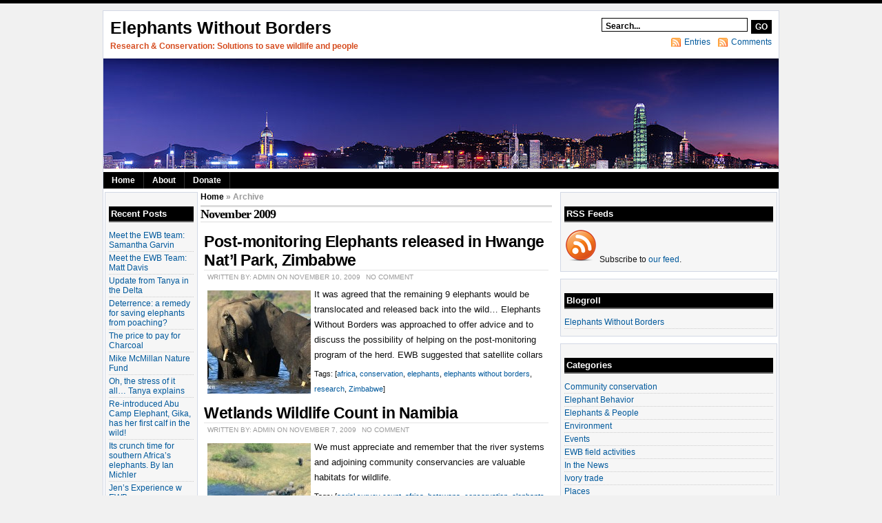

--- FILE ---
content_type: text/html; charset=UTF-8
request_url: https://elephantswithoutborders.org/blog/?m=200911
body_size: 7323
content:
<!DOCTYPE html PUBLIC "-//W3C//DTD XHTML 1.0 Transitional//EN" "http://www.w3.org/TR/xhtml1/DTD/xhtml1-transitional.dtd">
<html xmlns="http://www.w3.org/1999/xhtml" lang="en-US">

<head profile="http://gmpg.org/xfn/11">
<meta http-equiv="Content-Type" content="text/html; charset=UTF-8" />
<title>Elephants Without Borders   &raquo; 2009 &raquo; November</title>

<!-- leave this for stats -->
<link rel="stylesheet" href="https://elephantswithoutborders.org/blog/wp-content/themes/simple-indy/style.css" type="text/css" media="screen" />
<!--[if IE 6]>
    <style type="text/css"> 
    body {
        behavior:url("https://elephantswithoutborders.org/blog/wp-content/themes/simple-indy/scripts/csshover2.htc");
    }
    </style>
<![endif]-->

<link rel="alternate" type="application/rss+xml" title="RSS 2.0" href="https://elephantswithoutborders.org/blog/?feed=rss2" />
<link rel="alternate" type="text/xml" title="RSS .92" href="https://elephantswithoutborders.org/blog/?feed=rss" />
<link rel="alternate" type="application/atom+xml" title="Atom 0.3" href="https://elephantswithoutborders.org/blog/?feed=atom" />

<link rel="pingback" href="https://elephantswithoutborders.org/blog/xmlrpc.php" />


<link rel="icon" href="https://elephantswithoutborders.org/blog/wp-content/themes/simple-indy/images/favicon.ico" />
<link rel="shortcut icon" href="https://elephantswithoutborders.org/blog/wp-content/themes/simple-indy/images/favicon.ico" />

<meta name='robots' content='max-image-preview:large' />
<style id='wp-img-auto-sizes-contain-inline-css' type='text/css'>
img:is([sizes=auto i],[sizes^="auto," i]){contain-intrinsic-size:3000px 1500px}
/*# sourceURL=wp-img-auto-sizes-contain-inline-css */
</style>
<style id='wp-emoji-styles-inline-css' type='text/css'>

	img.wp-smiley, img.emoji {
		display: inline !important;
		border: none !important;
		box-shadow: none !important;
		height: 1em !important;
		width: 1em !important;
		margin: 0 0.07em !important;
		vertical-align: -0.1em !important;
		background: none !important;
		padding: 0 !important;
	}
/*# sourceURL=wp-emoji-styles-inline-css */
</style>
<style id='wp-block-library-inline-css' type='text/css'>
:root{--wp-block-synced-color:#7a00df;--wp-block-synced-color--rgb:122,0,223;--wp-bound-block-color:var(--wp-block-synced-color);--wp-editor-canvas-background:#ddd;--wp-admin-theme-color:#007cba;--wp-admin-theme-color--rgb:0,124,186;--wp-admin-theme-color-darker-10:#006ba1;--wp-admin-theme-color-darker-10--rgb:0,107,160.5;--wp-admin-theme-color-darker-20:#005a87;--wp-admin-theme-color-darker-20--rgb:0,90,135;--wp-admin-border-width-focus:2px}@media (min-resolution:192dpi){:root{--wp-admin-border-width-focus:1.5px}}.wp-element-button{cursor:pointer}:root .has-very-light-gray-background-color{background-color:#eee}:root .has-very-dark-gray-background-color{background-color:#313131}:root .has-very-light-gray-color{color:#eee}:root .has-very-dark-gray-color{color:#313131}:root .has-vivid-green-cyan-to-vivid-cyan-blue-gradient-background{background:linear-gradient(135deg,#00d084,#0693e3)}:root .has-purple-crush-gradient-background{background:linear-gradient(135deg,#34e2e4,#4721fb 50%,#ab1dfe)}:root .has-hazy-dawn-gradient-background{background:linear-gradient(135deg,#faaca8,#dad0ec)}:root .has-subdued-olive-gradient-background{background:linear-gradient(135deg,#fafae1,#67a671)}:root .has-atomic-cream-gradient-background{background:linear-gradient(135deg,#fdd79a,#004a59)}:root .has-nightshade-gradient-background{background:linear-gradient(135deg,#330968,#31cdcf)}:root .has-midnight-gradient-background{background:linear-gradient(135deg,#020381,#2874fc)}:root{--wp--preset--font-size--normal:16px;--wp--preset--font-size--huge:42px}.has-regular-font-size{font-size:1em}.has-larger-font-size{font-size:2.625em}.has-normal-font-size{font-size:var(--wp--preset--font-size--normal)}.has-huge-font-size{font-size:var(--wp--preset--font-size--huge)}.has-text-align-center{text-align:center}.has-text-align-left{text-align:left}.has-text-align-right{text-align:right}.has-fit-text{white-space:nowrap!important}#end-resizable-editor-section{display:none}.aligncenter{clear:both}.items-justified-left{justify-content:flex-start}.items-justified-center{justify-content:center}.items-justified-right{justify-content:flex-end}.items-justified-space-between{justify-content:space-between}.screen-reader-text{border:0;clip-path:inset(50%);height:1px;margin:-1px;overflow:hidden;padding:0;position:absolute;width:1px;word-wrap:normal!important}.screen-reader-text:focus{background-color:#ddd;clip-path:none;color:#444;display:block;font-size:1em;height:auto;left:5px;line-height:normal;padding:15px 23px 14px;text-decoration:none;top:5px;width:auto;z-index:100000}html :where(.has-border-color){border-style:solid}html :where([style*=border-top-color]){border-top-style:solid}html :where([style*=border-right-color]){border-right-style:solid}html :where([style*=border-bottom-color]){border-bottom-style:solid}html :where([style*=border-left-color]){border-left-style:solid}html :where([style*=border-width]){border-style:solid}html :where([style*=border-top-width]){border-top-style:solid}html :where([style*=border-right-width]){border-right-style:solid}html :where([style*=border-bottom-width]){border-bottom-style:solid}html :where([style*=border-left-width]){border-left-style:solid}html :where(img[class*=wp-image-]){height:auto;max-width:100%}:where(figure){margin:0 0 1em}html :where(.is-position-sticky){--wp-admin--admin-bar--position-offset:var(--wp-admin--admin-bar--height,0px)}@media screen and (max-width:600px){html :where(.is-position-sticky){--wp-admin--admin-bar--position-offset:0px}}

/*# sourceURL=wp-block-library-inline-css */
</style><style id='global-styles-inline-css' type='text/css'>
:root{--wp--preset--aspect-ratio--square: 1;--wp--preset--aspect-ratio--4-3: 4/3;--wp--preset--aspect-ratio--3-4: 3/4;--wp--preset--aspect-ratio--3-2: 3/2;--wp--preset--aspect-ratio--2-3: 2/3;--wp--preset--aspect-ratio--16-9: 16/9;--wp--preset--aspect-ratio--9-16: 9/16;--wp--preset--color--black: #000000;--wp--preset--color--cyan-bluish-gray: #abb8c3;--wp--preset--color--white: #ffffff;--wp--preset--color--pale-pink: #f78da7;--wp--preset--color--vivid-red: #cf2e2e;--wp--preset--color--luminous-vivid-orange: #ff6900;--wp--preset--color--luminous-vivid-amber: #fcb900;--wp--preset--color--light-green-cyan: #7bdcb5;--wp--preset--color--vivid-green-cyan: #00d084;--wp--preset--color--pale-cyan-blue: #8ed1fc;--wp--preset--color--vivid-cyan-blue: #0693e3;--wp--preset--color--vivid-purple: #9b51e0;--wp--preset--gradient--vivid-cyan-blue-to-vivid-purple: linear-gradient(135deg,rgb(6,147,227) 0%,rgb(155,81,224) 100%);--wp--preset--gradient--light-green-cyan-to-vivid-green-cyan: linear-gradient(135deg,rgb(122,220,180) 0%,rgb(0,208,130) 100%);--wp--preset--gradient--luminous-vivid-amber-to-luminous-vivid-orange: linear-gradient(135deg,rgb(252,185,0) 0%,rgb(255,105,0) 100%);--wp--preset--gradient--luminous-vivid-orange-to-vivid-red: linear-gradient(135deg,rgb(255,105,0) 0%,rgb(207,46,46) 100%);--wp--preset--gradient--very-light-gray-to-cyan-bluish-gray: linear-gradient(135deg,rgb(238,238,238) 0%,rgb(169,184,195) 100%);--wp--preset--gradient--cool-to-warm-spectrum: linear-gradient(135deg,rgb(74,234,220) 0%,rgb(151,120,209) 20%,rgb(207,42,186) 40%,rgb(238,44,130) 60%,rgb(251,105,98) 80%,rgb(254,248,76) 100%);--wp--preset--gradient--blush-light-purple: linear-gradient(135deg,rgb(255,206,236) 0%,rgb(152,150,240) 100%);--wp--preset--gradient--blush-bordeaux: linear-gradient(135deg,rgb(254,205,165) 0%,rgb(254,45,45) 50%,rgb(107,0,62) 100%);--wp--preset--gradient--luminous-dusk: linear-gradient(135deg,rgb(255,203,112) 0%,rgb(199,81,192) 50%,rgb(65,88,208) 100%);--wp--preset--gradient--pale-ocean: linear-gradient(135deg,rgb(255,245,203) 0%,rgb(182,227,212) 50%,rgb(51,167,181) 100%);--wp--preset--gradient--electric-grass: linear-gradient(135deg,rgb(202,248,128) 0%,rgb(113,206,126) 100%);--wp--preset--gradient--midnight: linear-gradient(135deg,rgb(2,3,129) 0%,rgb(40,116,252) 100%);--wp--preset--font-size--small: 13px;--wp--preset--font-size--medium: 20px;--wp--preset--font-size--large: 36px;--wp--preset--font-size--x-large: 42px;--wp--preset--spacing--20: 0.44rem;--wp--preset--spacing--30: 0.67rem;--wp--preset--spacing--40: 1rem;--wp--preset--spacing--50: 1.5rem;--wp--preset--spacing--60: 2.25rem;--wp--preset--spacing--70: 3.38rem;--wp--preset--spacing--80: 5.06rem;--wp--preset--shadow--natural: 6px 6px 9px rgba(0, 0, 0, 0.2);--wp--preset--shadow--deep: 12px 12px 50px rgba(0, 0, 0, 0.4);--wp--preset--shadow--sharp: 6px 6px 0px rgba(0, 0, 0, 0.2);--wp--preset--shadow--outlined: 6px 6px 0px -3px rgb(255, 255, 255), 6px 6px rgb(0, 0, 0);--wp--preset--shadow--crisp: 6px 6px 0px rgb(0, 0, 0);}:where(.is-layout-flex){gap: 0.5em;}:where(.is-layout-grid){gap: 0.5em;}body .is-layout-flex{display: flex;}.is-layout-flex{flex-wrap: wrap;align-items: center;}.is-layout-flex > :is(*, div){margin: 0;}body .is-layout-grid{display: grid;}.is-layout-grid > :is(*, div){margin: 0;}:where(.wp-block-columns.is-layout-flex){gap: 2em;}:where(.wp-block-columns.is-layout-grid){gap: 2em;}:where(.wp-block-post-template.is-layout-flex){gap: 1.25em;}:where(.wp-block-post-template.is-layout-grid){gap: 1.25em;}.has-black-color{color: var(--wp--preset--color--black) !important;}.has-cyan-bluish-gray-color{color: var(--wp--preset--color--cyan-bluish-gray) !important;}.has-white-color{color: var(--wp--preset--color--white) !important;}.has-pale-pink-color{color: var(--wp--preset--color--pale-pink) !important;}.has-vivid-red-color{color: var(--wp--preset--color--vivid-red) !important;}.has-luminous-vivid-orange-color{color: var(--wp--preset--color--luminous-vivid-orange) !important;}.has-luminous-vivid-amber-color{color: var(--wp--preset--color--luminous-vivid-amber) !important;}.has-light-green-cyan-color{color: var(--wp--preset--color--light-green-cyan) !important;}.has-vivid-green-cyan-color{color: var(--wp--preset--color--vivid-green-cyan) !important;}.has-pale-cyan-blue-color{color: var(--wp--preset--color--pale-cyan-blue) !important;}.has-vivid-cyan-blue-color{color: var(--wp--preset--color--vivid-cyan-blue) !important;}.has-vivid-purple-color{color: var(--wp--preset--color--vivid-purple) !important;}.has-black-background-color{background-color: var(--wp--preset--color--black) !important;}.has-cyan-bluish-gray-background-color{background-color: var(--wp--preset--color--cyan-bluish-gray) !important;}.has-white-background-color{background-color: var(--wp--preset--color--white) !important;}.has-pale-pink-background-color{background-color: var(--wp--preset--color--pale-pink) !important;}.has-vivid-red-background-color{background-color: var(--wp--preset--color--vivid-red) !important;}.has-luminous-vivid-orange-background-color{background-color: var(--wp--preset--color--luminous-vivid-orange) !important;}.has-luminous-vivid-amber-background-color{background-color: var(--wp--preset--color--luminous-vivid-amber) !important;}.has-light-green-cyan-background-color{background-color: var(--wp--preset--color--light-green-cyan) !important;}.has-vivid-green-cyan-background-color{background-color: var(--wp--preset--color--vivid-green-cyan) !important;}.has-pale-cyan-blue-background-color{background-color: var(--wp--preset--color--pale-cyan-blue) !important;}.has-vivid-cyan-blue-background-color{background-color: var(--wp--preset--color--vivid-cyan-blue) !important;}.has-vivid-purple-background-color{background-color: var(--wp--preset--color--vivid-purple) !important;}.has-black-border-color{border-color: var(--wp--preset--color--black) !important;}.has-cyan-bluish-gray-border-color{border-color: var(--wp--preset--color--cyan-bluish-gray) !important;}.has-white-border-color{border-color: var(--wp--preset--color--white) !important;}.has-pale-pink-border-color{border-color: var(--wp--preset--color--pale-pink) !important;}.has-vivid-red-border-color{border-color: var(--wp--preset--color--vivid-red) !important;}.has-luminous-vivid-orange-border-color{border-color: var(--wp--preset--color--luminous-vivid-orange) !important;}.has-luminous-vivid-amber-border-color{border-color: var(--wp--preset--color--luminous-vivid-amber) !important;}.has-light-green-cyan-border-color{border-color: var(--wp--preset--color--light-green-cyan) !important;}.has-vivid-green-cyan-border-color{border-color: var(--wp--preset--color--vivid-green-cyan) !important;}.has-pale-cyan-blue-border-color{border-color: var(--wp--preset--color--pale-cyan-blue) !important;}.has-vivid-cyan-blue-border-color{border-color: var(--wp--preset--color--vivid-cyan-blue) !important;}.has-vivid-purple-border-color{border-color: var(--wp--preset--color--vivid-purple) !important;}.has-vivid-cyan-blue-to-vivid-purple-gradient-background{background: var(--wp--preset--gradient--vivid-cyan-blue-to-vivid-purple) !important;}.has-light-green-cyan-to-vivid-green-cyan-gradient-background{background: var(--wp--preset--gradient--light-green-cyan-to-vivid-green-cyan) !important;}.has-luminous-vivid-amber-to-luminous-vivid-orange-gradient-background{background: var(--wp--preset--gradient--luminous-vivid-amber-to-luminous-vivid-orange) !important;}.has-luminous-vivid-orange-to-vivid-red-gradient-background{background: var(--wp--preset--gradient--luminous-vivid-orange-to-vivid-red) !important;}.has-very-light-gray-to-cyan-bluish-gray-gradient-background{background: var(--wp--preset--gradient--very-light-gray-to-cyan-bluish-gray) !important;}.has-cool-to-warm-spectrum-gradient-background{background: var(--wp--preset--gradient--cool-to-warm-spectrum) !important;}.has-blush-light-purple-gradient-background{background: var(--wp--preset--gradient--blush-light-purple) !important;}.has-blush-bordeaux-gradient-background{background: var(--wp--preset--gradient--blush-bordeaux) !important;}.has-luminous-dusk-gradient-background{background: var(--wp--preset--gradient--luminous-dusk) !important;}.has-pale-ocean-gradient-background{background: var(--wp--preset--gradient--pale-ocean) !important;}.has-electric-grass-gradient-background{background: var(--wp--preset--gradient--electric-grass) !important;}.has-midnight-gradient-background{background: var(--wp--preset--gradient--midnight) !important;}.has-small-font-size{font-size: var(--wp--preset--font-size--small) !important;}.has-medium-font-size{font-size: var(--wp--preset--font-size--medium) !important;}.has-large-font-size{font-size: var(--wp--preset--font-size--large) !important;}.has-x-large-font-size{font-size: var(--wp--preset--font-size--x-large) !important;}
/*# sourceURL=global-styles-inline-css */
</style>

<style id='classic-theme-styles-inline-css' type='text/css'>
/*! This file is auto-generated */
.wp-block-button__link{color:#fff;background-color:#32373c;border-radius:9999px;box-shadow:none;text-decoration:none;padding:calc(.667em + 2px) calc(1.333em + 2px);font-size:1.125em}.wp-block-file__button{background:#32373c;color:#fff;text-decoration:none}
/*# sourceURL=/wp-includes/css/classic-themes.min.css */
</style>
<script type="text/javascript" src="https://elephantswithoutborders.org/blog/wp-includes/js/jquery/jquery.min.js?ver=3.7.1" id="jquery-core-js"></script>
<script type="text/javascript" src="https://elephantswithoutborders.org/blog/wp-includes/js/jquery/jquery-migrate.min.js?ver=3.4.1" id="jquery-migrate-js"></script>
<script type="text/javascript" src="https://elephantswithoutborders.org/blog/wp-content/themes/simple-indy/scripts/js/menu.js?ver=6.9" id="menu-js"></script>
<script type="text/javascript" src="https://elephantswithoutborders.org/blog/wp-content/themes/simple-indy/scripts/js/easySlider1.5.js?ver=6.9" id="easySlider1.5-js"></script>
<script type="text/javascript" src="https://elephantswithoutborders.org/blog/wp-content/themes/simple-indy/scripts/js/tabEffects.js?ver=6.9" id="tabEffects-js"></script>
<script type="text/javascript" src="https://elephantswithoutborders.org/blog/wp-content/themes/simple-indy/scripts/js/slide.js?ver=6.9" id="slide-js"></script>
<link rel="https://api.w.org/" href="https://elephantswithoutborders.org/blog/index.php?rest_route=/" /><link rel="EditURI" type="application/rsd+xml" title="RSD" href="https://elephantswithoutborders.org/blog/xmlrpc.php?rsd" />
<meta name="generator" content="WordPress 6.9" />

</head>
<body>
<div id="page" class="clearfloat">
<div id="head">	
	<div id="head-top" class="clearfloat">									
		<div id="headtop-center-text">
			<div id="headtop-center-title">
				<strong><a href="https://elephantswithoutborders.org/blog/">Elephants Without Borders</a></strong>
				<!-- If you have a logo to be used as title comment the above line and uncomment the line below.Place your image in images folder within the theme, and give its path in img tag below. -->
				<!--<a href="https://elephantswithoutborders.org/blog/" title=""><img src="https://elephantswithoutborders.org/blog/wp-content/themes/simple-indy/images/logo.png" width="450px" height="59px" alt="" /></a>-->				
			</div>
			<div id="headtop-center-body">
				Research &amp; Conservation: Solutions to save wildlife and people			</div>
		</div>
		<div id="headerright">
			<form id="searchformtop" method="get" action="">
			<input value="Search..." name="s" id="stop" onfocus="if (this.value == 'Search...') {this.value = '';}" onblur="if (this.value == '') {this.value = 'Search...';}" type="text" />
			<input id="sbutttop" value="GO" type="submit" /></form>
			<div class="rsswidget">			
				<span class="rss"><a href="https://elephantswithoutborders.org/blog/?feed=comments-rss2" rel="nofollow">Comments</a></span>
				<span class="rss"><a href="https://elephantswithoutborders.org/blog/?feed=rss2" rel="nofollow">Entries</a></span>			
			</div>
		</div>		
	</div>
	<div id="head-bottom">	
		<!--This contains the banner as a bacground image in style.css. If you have your own banner specify it as the bacground in style.css for #head_bottom -->	
	</div>
	<div id="menu-top" class="clearfloat">									
		<ul id="menu" class="left clearfloat">
			<li><a href="https://elephantswithoutborders.org/blog" title="">Home</a></li>
 			<li class="page_item page-item-2"><a href="https://elephantswithoutborders.org/blog/?page_id=2">About</a></li>
<li class="page_item page-item-45"><a href="https://elephantswithoutborders.org/blog/?page_id=45">Donate</a></li>
		</ul>					
		<!--<form method="get" id="searchform" class="left" action="https://elephantswithoutborders.org/blog/">
<div>
<input type="text" value="To search, type and hit enter..." name="s" id="s" onfocus="if (this.value == 'To search, type and hit enter...') {this.value = '';}" onblur="if (this.value == '') {this.value = 'To search, type and hit enter...';}" title="Enter the terms you wish to search for." /><input type="image" src="https://elephantswithoutborders.org/blog/wp-content/themes/simple-indy/images/magnify.gif" id="searchsubmit" />

</div>
</form>-->
	</div>
</div>
<div id="sidebar-left">
	<div class="sidebar_box">
		<h4>Recent Posts</h4>
		<ul>
				<li><a href='https://elephantswithoutborders.org/blog/?p=1617'>Meet the EWB team: Samantha Garvin</a></li>
	<li><a href='https://elephantswithoutborders.org/blog/?p=1603'>Meet the EWB Team: Matt Davis</a></li>
	<li><a href='https://elephantswithoutborders.org/blog/?p=1585'>Update from Tanya in the Delta</a></li>
	<li><a href='https://elephantswithoutborders.org/blog/?p=1556'>Deterrence: a remedy for saving elephants from poaching?</a></li>
	<li><a href='https://elephantswithoutborders.org/blog/?p=1536'>The price to pay for Charcoal</a></li>
	<li><a href='https://elephantswithoutborders.org/blog/?p=1501'>Mike McMillan Nature Fund</a></li>
	<li><a href='https://elephantswithoutborders.org/blog/?p=1485'>Oh, the stress of it all&#8230; Tanya explains</a></li>
	<li><a href='https://elephantswithoutborders.org/blog/?p=1469'>Re-introduced Abu Camp Elephant, Gika, has her first calf in the wild!</a></li>
	<li><a href='https://elephantswithoutborders.org/blog/?p=1456'>Its crunch time for southern Africa’s elephants.  By Ian Michler</a></li>
	<li><a href='https://elephantswithoutborders.org/blog/?p=1426'>Jen&#8217;s Experience w EWB</a></li>
		</ul>
	</div>
	<!--<div class="sidebar_box" align="center"> -->
	<!--Place    your     120x600          ad    script    here , remove the below img tag and uncomment the enclosing div tag
		<img src="https://elephantswithoutborders.org/blog/wp-content/themes/simple-indy/images/adbanners/free-wp-themes-120-600.jpg" alt="" width="120px" height="600px" /> 
	</div> -->
	
	<div class="sidebar_box">
		<h4>Popular Posts</h4>
		<ul>
							<li>
					<a href="https://elephantswithoutborders.org/blog/?p=1536" title="The price to pay for Charcoal">The price to pay for Charcoal</a> 
				</li>
							<li>
					<a href="https://elephantswithoutborders.org/blog/?p=151" title="Elephants mourn the loss of a young bull">Elephants mourn the loss of a young bull</a> 
				</li>
							<li>
					<a href="https://elephantswithoutborders.org/blog/?p=390" title="Holiday Season in Botswana">Holiday Season in Botswana</a> 
				</li>
							<li>
					<a href="https://elephantswithoutborders.org/blog/?p=1556" title="Deterrence: a remedy for saving elephants from poaching?">Deterrence: a remedy for saving elephants from poaching?</a> 
				</li>
							<li>
					<a href="https://elephantswithoutborders.org/blog/?p=246" title="Season of Fires">Season of Fires</a> 
				</li>
					</ul>
	</div>	
	
</div> 	<div id="content">
	
		
		<span class="breadcrumbs"><a href="https://elephantswithoutborders.org/blog/">Home</a> &raquo; Archive</span>
	
 	
 	<h2 class="title"> November 2009</h2>
 	
	
	<div id="archive">
		
		
	<div class="clearfloat">	
	<div class="title"><a href="https://elephantswithoutborders.org/blog/?p=340" rel="bookmark">Post-monitoring Elephants released in Hwange Nat&#8217;l Park, Zimbabwe</a></div>	
	<div class="stats">
		<span></span>
		<span>Written By: admin&nbsp;on&nbsp;November 10, 2009</span>		
		<span>No Comment</span>
	</div>
	<div class="story">
		<a href="https://elephantswithoutborders.org/blog/?p=340"><img src="https://elephantswithoutborders.org/blog/wp-content/uploads/2009/11/3L5D6678_1-150x150.jpg" class="left" alt="Post-monitoring Elephants released in Hwange Nat&#8217;l Park, Zimbabwe" title="Post-monitoring Elephants released in Hwange Nat&#8217;l Park, Zimbabwe" /></a>	
		<p>It was agreed that the remaining 9 elephants would be translocated and released back into the wild&#8230; Elephants Without Borders was approached to offer advice and to discuss the possibility of helping on the post-monitoring program of the herd. EWB suggested that satellite collars</p>
	</div>
	<div class="tags"><small>Tags: [<a href="https://elephantswithoutborders.org/blog/?tag=africa" rel="tag">africa</a>, <a href="https://elephantswithoutborders.org/blog/?tag=conservation" rel="tag">conservation</a>, <a href="https://elephantswithoutborders.org/blog/?tag=elephants" rel="tag">elephants</a>, <a href="https://elephantswithoutborders.org/blog/?tag=elephants-without-borders" rel="tag">elephants without borders</a>, <a href="https://elephantswithoutborders.org/blog/?tag=research" rel="tag">research</a>, <a href="https://elephantswithoutborders.org/blog/?tag=zimbabwe" rel="tag">Zimbabwe</a>]</small></div>
	</div>

		
	<div class="clearfloat">	
	<div class="title"><a href="https://elephantswithoutborders.org/blog/?p=315" rel="bookmark">Wetlands Wildlife Count in Namibia</a></div>	
	<div class="stats">
		<span></span>
		<span>Written By: admin&nbsp;on&nbsp;November 7, 2009</span>		
		<span>No Comment</span>
	</div>
	<div class="story">
		<a href="https://elephantswithoutborders.org/blog/?p=315"><img src="https://elephantswithoutborders.org/blog/wp-content/uploads/2009/11/3L5D9899-150x150.jpg" class="left" alt="Wetlands Wildlife Count in Namibia" title="Wetlands Wildlife Count in Namibia" /></a>	
		<p>We must appreciate and remember that the river systems and adjoining community conservancies are valuable habitats for wildlife. </p>
	</div>
	<div class="tags"><small>Tags: [<a href="https://elephantswithoutborders.org/blog/?tag=aerial-survey-count" rel="tag">aerial survey count</a>, <a href="https://elephantswithoutborders.org/blog/?tag=africa" rel="tag">africa</a>, <a href="https://elephantswithoutborders.org/blog/?tag=botswana" rel="tag">botswana</a>, <a href="https://elephantswithoutborders.org/blog/?tag=conservation" rel="tag">conservation</a>, <a href="https://elephantswithoutborders.org/blog/?tag=elephants" rel="tag">elephants</a>, <a href="https://elephantswithoutborders.org/blog/?tag=floods" rel="tag">floods</a>, <a href="https://elephantswithoutborders.org/blog/?tag=namibia" rel="tag">Namibia</a>, <a href="https://elephantswithoutborders.org/blog/?tag=research" rel="tag">research</a>, <a href="https://elephantswithoutborders.org/blog/?tag=wetland" rel="tag">wetland</a>, <a href="https://elephantswithoutborders.org/blog/?tag=wildlife" rel="tag">wildlife</a>]</small></div>
	</div>

		
	<div class="navigation">

	
			<div class="right"></div>
			<div class="left"></div>
			

	</div>
	
	
	</div>	
	</div>
<div id="sidebar-right">
 
	<!--<div class="sidebar_box" align="center">  -->
	<!--Place       your              300x250              ad            script             here remove the below img tag and uncomment the enclosing div tag
		<img src="https://elephantswithoutborders.org/blog/wp-content/themes/simple-indy/images/adbanners/free-wp-themes-300-250.jpg" alt="" width="300px" height="250px" /> 
	</div> -->
 
	<div class="sidebar_box">
		<h4>RSS Feeds</h4>
		<a href="https://elephantswithoutborders.org/blog/?feed=rss2" rel="nofollow"><img src="https://elephantswithoutborders.org/blog/wp-content/themes/simple-indy/images/feeds.png" alt="feed" class="rss" /></a>
		Subscribe to <a href="https://elephantswithoutborders.org/blog/?feed=rss2" rel="nofollow">our feed</a>.
	</div>	
	  
	<div class="sidebar_box">
	<h4>Blogroll</h4>
		<ul>
		<li><a href="http://www.elephantswithoutborders.org" title="Elephants Without Borders &#8211; Solutions to save wildlife and people" target="_blank">Elephants Without Borders</a></li>
		</ul>
	</div>

	<div class="sidebar_box">
		<h4>Categories</h4>
		<ul>
			<li class="cat-item cat-item-98"><a href="https://elephantswithoutborders.org/blog/?cat=98">Community conservation</a>
</li>
	<li class="cat-item cat-item-31"><a href="https://elephantswithoutborders.org/blog/?cat=31">Elephant Behavior</a>
</li>
	<li class="cat-item cat-item-56"><a href="https://elephantswithoutborders.org/blog/?cat=56">Elephants &amp; People</a>
</li>
	<li class="cat-item cat-item-43"><a href="https://elephantswithoutborders.org/blog/?cat=43">Environment</a>
</li>
	<li class="cat-item cat-item-38"><a href="https://elephantswithoutborders.org/blog/?cat=38">Events</a>
</li>
	<li class="cat-item cat-item-42"><a href="https://elephantswithoutborders.org/blog/?cat=42">EWB field activities</a>
</li>
	<li class="cat-item cat-item-103"><a href="https://elephantswithoutborders.org/blog/?cat=103">In the News</a>
</li>
	<li class="cat-item cat-item-112"><a href="https://elephantswithoutborders.org/blog/?cat=112">Ivory trade</a>
</li>
	<li class="cat-item cat-item-36"><a href="https://elephantswithoutborders.org/blog/?cat=36">Places</a>
</li>
	<li class="cat-item cat-item-1"><a href="https://elephantswithoutborders.org/blog/?cat=1">Uncategorized</a>
</li>
	<li class="cat-item cat-item-8"><a href="https://elephantswithoutborders.org/blog/?cat=8">wildlife</a>
</li>
		
		</ul>
	</div>

	<div class="sidebar_box">
		<h4>Meta</h4>
		<ul>
				<li><a href="https://elephantswithoutborders.org/blog/wp-login.php">Log in</a></li>
				</ul>
	</div>	
 	
</div>
</div>  
<div id="footer" class="clearfloat">

<div id="footerleft" class="clearfloat">
<h4>Monthly Archives</h4>
			<ul>
					<li><a href='https://elephantswithoutborders.org/blog/?m=201608'>August 2016</a></li>
	<li><a href='https://elephantswithoutborders.org/blog/?m=201606'>June 2016</a></li>
	<li><a href='https://elephantswithoutborders.org/blog/?m=201407'>July 2014</a></li>
	<li><a href='https://elephantswithoutborders.org/blog/?m=201403'>March 2014</a></li>
	<li><a href='https://elephantswithoutborders.org/blog/?m=201310'>October 2013</a></li>
	<li><a href='https://elephantswithoutborders.org/blog/?m=201309'>September 2013</a></li>
	<li><a href='https://elephantswithoutborders.org/blog/?m=201305'>May 2013</a></li>
	<li><a href='https://elephantswithoutborders.org/blog/?m=201301'>January 2013</a></li>
	<li><a href='https://elephantswithoutborders.org/blog/?m=201211'>November 2012</a></li>
	<li><a href='https://elephantswithoutborders.org/blog/?m=201210'>October 2012</a></li>
	<li><a href='https://elephantswithoutborders.org/blog/?m=201208'>August 2012</a></li>
	<li><a href='https://elephantswithoutborders.org/blog/?m=201207'>July 2012</a></li>
	<li><a href='https://elephantswithoutborders.org/blog/?m=201205'>May 2012</a></li>
	<li><a href='https://elephantswithoutborders.org/blog/?m=201203'>March 2012</a></li>
	<li><a href='https://elephantswithoutborders.org/blog/?m=201202'>February 2012</a></li>
	<li><a href='https://elephantswithoutborders.org/blog/?m=201201'>January 2012</a></li>
	<li><a href='https://elephantswithoutborders.org/blog/?m=201112'>December 2011</a></li>
	<li><a href='https://elephantswithoutborders.org/blog/?m=201106'>June 2011</a></li>
	<li><a href='https://elephantswithoutborders.org/blog/?m=201105'>May 2011</a></li>
	<li><a href='https://elephantswithoutborders.org/blog/?m=201104'>April 2011</a></li>
	<li><a href='https://elephantswithoutborders.org/blog/?m=201103'>March 2011</a></li>
	<li><a href='https://elephantswithoutborders.org/blog/?m=201102'>February 2011</a></li>
	<li><a href='https://elephantswithoutborders.org/blog/?m=201101'>January 2011</a></li>
	<li><a href='https://elephantswithoutborders.org/blog/?m=201012'>December 2010</a></li>
	<li><a href='https://elephantswithoutborders.org/blog/?m=201011'>November 2010</a></li>
	<li><a href='https://elephantswithoutborders.org/blog/?m=201008'>August 2010</a></li>
	<li><a href='https://elephantswithoutborders.org/blog/?m=201007'>July 2010</a></li>
	<li><a href='https://elephantswithoutborders.org/blog/?m=201006'>June 2010</a></li>
	<li><a href='https://elephantswithoutborders.org/blog/?m=201004'>April 2010</a></li>
	<li><a href='https://elephantswithoutborders.org/blog/?m=201002'>February 2010</a></li>
	<li><a href='https://elephantswithoutborders.org/blog/?m=201001'>January 2010</a></li>
	<li><a href='https://elephantswithoutborders.org/blog/?m=200912'>December 2009</a></li>
	<li><a href='https://elephantswithoutborders.org/blog/?m=200911'>November 2009</a></li>
	<li><a href='https://elephantswithoutborders.org/blog/?m=200910'>October 2009</a></li>
	<li><a href='https://elephantswithoutborders.org/blog/?m=200909'>September 2009</a></li>
	<li><a href='https://elephantswithoutborders.org/blog/?m=200908'>August 2009</a></li>
	<li><a href='https://elephantswithoutborders.org/blog/?m=200907'>July 2009</a></li>
	<li><a href='https://elephantswithoutborders.org/blog/?m=200904'>April 2009</a></li>
	<li><a href='https://elephantswithoutborders.org/blog/?m=200903'>March 2009</a></li>
	<li><a href='https://elephantswithoutborders.org/blog/?m=200902'>February 2009</a></li>
			</ul> 		
</div> 		

<div id="footermiddle" class="clearfloat">
 
<h4>Most Commented</h4>
<ul> 	<li><a href="https://elephantswithoutborders.org/blog/?p=1536" title="The price to pay for Charcoal">The price to pay for Charcoal</a></li> 	 	<li><a href="https://elephantswithoutborders.org/blog/?p=151" title="Elephants mourn the loss of a young bull">Elephants mourn the loss of a young bull</a></li> 	 	<li><a href="https://elephantswithoutborders.org/blog/?p=390" title="Holiday Season in Botswana">Holiday Season in Botswana</a></li> 	 	<li><a href="https://elephantswithoutborders.org/blog/?p=1556" title="Deterrence: a remedy for saving elephants from poaching?">Deterrence: a remedy for saving elephants from poaching?</a></li> 	 	<li><a href="https://elephantswithoutborders.org/blog/?p=246" title="Season of Fires">Season of Fires</a></li> 	  
</ul>
</div>

<div id="footerright" class="clearfloat">
 
<h4>RSS Feeds</h4>
     <a href="https://elephantswithoutborders.org/blog/?feed=rss2" rel="nofollow"><img src="https://elephantswithoutborders.org/blog/wp-content/themes/simple-indy/images/feeds.png" alt="feed" class="rss" /></a>
      Subscribe to <a href="https://elephantswithoutborders.org/blog/?feed=rss2" rel="nofollow">our feed</a> and get all Tech tips, news and hacks in your newsreader. 
</div>
</div>

<div id="footerbottom"> <script type="text/javascript" src="https://elephantswithoutborders.org/blog/wp-includes/js/jquery/ui/core.min.js?ver=1.13.3" id="jquery-ui-core-js"></script>
<script type="text/javascript" src="https://elephantswithoutborders.org/blog/wp-includes/js/jquery/ui/tabs.min.js?ver=1.13.3" id="jquery-ui-tabs-js"></script>
<script id="wp-emoji-settings" type="application/json">
{"baseUrl":"https://s.w.org/images/core/emoji/17.0.2/72x72/","ext":".png","svgUrl":"https://s.w.org/images/core/emoji/17.0.2/svg/","svgExt":".svg","source":{"concatemoji":"https://elephantswithoutborders.org/blog/wp-includes/js/wp-emoji-release.min.js?ver=6.9"}}
</script>
<script type="module">
/* <![CDATA[ */
/*! This file is auto-generated */
const a=JSON.parse(document.getElementById("wp-emoji-settings").textContent),o=(window._wpemojiSettings=a,"wpEmojiSettingsSupports"),s=["flag","emoji"];function i(e){try{var t={supportTests:e,timestamp:(new Date).valueOf()};sessionStorage.setItem(o,JSON.stringify(t))}catch(e){}}function c(e,t,n){e.clearRect(0,0,e.canvas.width,e.canvas.height),e.fillText(t,0,0);t=new Uint32Array(e.getImageData(0,0,e.canvas.width,e.canvas.height).data);e.clearRect(0,0,e.canvas.width,e.canvas.height),e.fillText(n,0,0);const a=new Uint32Array(e.getImageData(0,0,e.canvas.width,e.canvas.height).data);return t.every((e,t)=>e===a[t])}function p(e,t){e.clearRect(0,0,e.canvas.width,e.canvas.height),e.fillText(t,0,0);var n=e.getImageData(16,16,1,1);for(let e=0;e<n.data.length;e++)if(0!==n.data[e])return!1;return!0}function u(e,t,n,a){switch(t){case"flag":return n(e,"\ud83c\udff3\ufe0f\u200d\u26a7\ufe0f","\ud83c\udff3\ufe0f\u200b\u26a7\ufe0f")?!1:!n(e,"\ud83c\udde8\ud83c\uddf6","\ud83c\udde8\u200b\ud83c\uddf6")&&!n(e,"\ud83c\udff4\udb40\udc67\udb40\udc62\udb40\udc65\udb40\udc6e\udb40\udc67\udb40\udc7f","\ud83c\udff4\u200b\udb40\udc67\u200b\udb40\udc62\u200b\udb40\udc65\u200b\udb40\udc6e\u200b\udb40\udc67\u200b\udb40\udc7f");case"emoji":return!a(e,"\ud83e\u1fac8")}return!1}function f(e,t,n,a){let r;const o=(r="undefined"!=typeof WorkerGlobalScope&&self instanceof WorkerGlobalScope?new OffscreenCanvas(300,150):document.createElement("canvas")).getContext("2d",{willReadFrequently:!0}),s=(o.textBaseline="top",o.font="600 32px Arial",{});return e.forEach(e=>{s[e]=t(o,e,n,a)}),s}function r(e){var t=document.createElement("script");t.src=e,t.defer=!0,document.head.appendChild(t)}a.supports={everything:!0,everythingExceptFlag:!0},new Promise(t=>{let n=function(){try{var e=JSON.parse(sessionStorage.getItem(o));if("object"==typeof e&&"number"==typeof e.timestamp&&(new Date).valueOf()<e.timestamp+604800&&"object"==typeof e.supportTests)return e.supportTests}catch(e){}return null}();if(!n){if("undefined"!=typeof Worker&&"undefined"!=typeof OffscreenCanvas&&"undefined"!=typeof URL&&URL.createObjectURL&&"undefined"!=typeof Blob)try{var e="postMessage("+f.toString()+"("+[JSON.stringify(s),u.toString(),c.toString(),p.toString()].join(",")+"));",a=new Blob([e],{type:"text/javascript"});const r=new Worker(URL.createObjectURL(a),{name:"wpTestEmojiSupports"});return void(r.onmessage=e=>{i(n=e.data),r.terminate(),t(n)})}catch(e){}i(n=f(s,u,c,p))}t(n)}).then(e=>{for(const n in e)a.supports[n]=e[n],a.supports.everything=a.supports.everything&&a.supports[n],"flag"!==n&&(a.supports.everythingExceptFlag=a.supports.everythingExceptFlag&&a.supports[n]);var t;a.supports.everythingExceptFlag=a.supports.everythingExceptFlag&&!a.supports.flag,a.supports.everything||((t=a.source||{}).concatemoji?r(t.concatemoji):t.wpemoji&&t.twemoji&&(r(t.twemoji),r(t.wpemoji)))});
//# sourceURL=https://elephantswithoutborders.org/blog/wp-includes/js/wp-emoji-loader.min.js
/* ]]> */
</script>
&nbsp;&nbsp;Copyright &copy;2009 Elephants Without Borders, All rights reserved.| Powered by <a href="http://wordpress.org/">WordPress</a>| Simple Indy</a> theme by <a href="http://indiafascinates.com" target="_blank">India Fascinates</a>
</div>
</body>
</html>

--- FILE ---
content_type: text/css
request_url: https://elephantswithoutborders.org/blog/wp-content/themes/simple-indy/style.css
body_size: 4622
content:
/*  
Theme Name: Simple Indy
Theme URI: http://indiafascinates.com/my-first-wordpress-theme-simpleindy/
Description: Simpleindy is a three-column widget ready theme. Developed by <a href="http://indiafascinates.com/">India Fascinates</a>.
Version: 1.6
Author: Subhashini
Author URI: http://indiafascinates.com/
Tags:  black, white, light, fixed-width, three-columns, left-sidebar, right-sidebar,  theme-options,  threaded-comments
Copyright 2008 Subhashini <http://indiafascinates.com> All rights reserved.
The CSS, XHTML, design and PHP of Simple Indy are released under GPL:
http://www.opensource.org/licenses/gpl-license.php

*/
/*Special thanks to my husband Rajesh from Techblissonline Dot Com for teaching me how to design wordpress themes*/
/* HTML Elements */
* {
	margin:0;
	padding:0;
	}

body {
	font: 100% Verdana, Arial, Helvetica, Sans-Serif;	
	background: #F1F1F1; /*/113546*/	
	border-top:5px solid #000000;
	border-bottom:5px solid #000000;    	
	color: #111111;
	width:100%;
	}

p {	
	margin: 10px 0;
	}

a:link, a:visited {
	color: #00599C;	
    text-decoration:none
	}

a:hover, a:active {
	color:#00599C;
    text-decoration:underline;
	}

a img {
	border:0;
	}

pre, code {
	font: 1.0em 'Courier New', Courier, Fixed;
	background:#ececec;
	}	
	
pre {
  overflow:auto;
  margin:0 0 18px 0;
  padding:4px;
  border:1px dashed #CCCCCC;
} 

code {
	padding:0 2px;
}		

acronym, abbr, span.caps {	
	font-size: 0.9em;
	letter-spacing: .07em;
	cursor: help;
}			

acronym, abbr {
	border-bottom: 1px dashed #999;	
	}

blockquote {
	padding: 10px 10px 0 10px;
	border-top: 1px solid #ddd;
	border-bottom: 1px solid #ddd;
	background: #eee;
	font:1.0em Arial;
	line-height:1.5em;
	margin:10px 0px;
	}

select {
	width: 130px;
	}	
	
/* images
--------------------------------------------------*/
img.left {
  float:left;
  margin:0 0 0 0px;
}

img.right {
  float:right;
  margin:0 0 0 0px;
}

img.center {
  display: block;
  margin:0 auto;
}	

/*another set of classes for img alignment*/
img.alignright {float:right; margin:0 0 1em 0em}
img.alignleft {float:left; margin:0 0em 1em 0}
img.centered {display: block; margin-left: auto; margin-right: auto}
a img.alignright {float:right; margin:0 0 1em 0em}
a img.alignleft {float:left; margin:0 0em 1em 0}
a img.centered {display: block; margin-left: auto; margin-right: auto}

/*p img { padding: 0; max-width: 100%; }*/

a img {border:none;}

/*a:hover img { border:solid blue 1px; }  //may not be needed */

img.wp-smiley {
    float: none;
	border: none;
	padding: 0px;
	margin: 0px;
}

.wp-wink {
	float: none;
	border: none;
	padding: 0px;
	margin: 0px;
	}

/* Structure */
#page {
	width:980px;	
	margin:10px auto;		
	background:#ffffff;
	font-size:0.75em;
	-moz-border-radius: 15px 0px 15px 0px;
	border: 1px solid #D2D8E5;
	}

.left {
	float:left;
	}

.right {
	float:right;
	}
	
.aligncenter {
	display: block;
	margin-left: auto;
	margin-right: auto;
}

.alignleft {
	float: left;
}

.alignright {
	float: right;
}
	

#head{
	width:100%;	
}

#head-top{

	width:980px;
	height:64px;
	/*background: #FFFFFF;*/
	font-size:12px;	
	font-family:Verdana, Arial, Helvetica, sans-serif;
	margin:0px auto 5px;
	padding:0px 0px;
}

/*head-topper*/
#headtop-center-text{

	font-family:Verdana, Arial, Helvetica, sans-serif;
	padding-left:10px;
	padding-top:10px;
	padding-bottom:5px;
	float:left;
	width:500px;
}

#headtop-center-text #headtop-center-title{

    font-family:Tahoma, Arial, Helvetica, sans-serif;
	font-size:25px;
	color:#000000; /*13546*/	
	padding-bottom:5px;
	font-weight:bold;

}

#headtop-center-text #headtop-center-title a{    
	color:#000000;	
	font-weight:bold;

}

#headtop-center-text #headtop-center-title a:hover{    
	
	color: #999999;
	text-decoration: none;
}

#headtop-center-text #headtop-center-body{

	font-size:12px;
	font-weight:bold;
	line-height:15px;
	width:550px;
	color:#D64D20; /*999*/
	font-family:Verdana, Arial, Helvetica, sans-serif;

}
/*Header Right*/
#headerright {
	width: 300px;
	float: right;	
	margin: 10px; 0px 0px 0px;
	text-align: right;
	overflow:hidden;
}

/*search form */
#searchformtop {

	margin: 0px 0px 5px 10px;
	text-align:right;
}
#searchformtop br {
	display: none;
}
#stop {
	width: 200px;
    height: 14px;
    padding: 4px 5px 0px 5px;
	background: #fff;
	margin-right: 2px;
	color: #000000;
	font: bold 12px Arial, Helvetica, sans-serif;
	border:1px solid #000;
}
#sbutttop {	
	background: #000000;
	border: none;
	width: 30px;
	height: 20px;
	font: bold 12px Arial, Helvetica, sans-serif;
	color: #FFFFFF;
	vertical-align: middle; 	
}
#sbutttop:hover {cursor:pointer;}

#head .rsswidget {margin: 0px;padding: 0px; text-align:right;}
#head .rss {float:right;list-style-type: none;margin: 0px 0px 0px 10px;padding-left: 20px; background:url(images/rss.gif) no-repeat; }

/*Head Bottom*/

#head-bottom{

	width:100%;
	height:160px;
	background:url(images/banner.jpg) no-repeat top;	/*Place your banner in images folder and give its name here instead of banner.jpg*/
	text-align:left;
    margin-bottom:1px;
}

/*menu*/
#menu-top{

	width:980px;	
	background: #000000;
	font-size:12px;	
	font-family:Verdana, Arial, Helvetica, sans-serif;
	margin:5px auto 0px;
	padding:0px 0px;
}

#menu, #menu ul {
	margin:0; 
	padding:0; 
	list-style: none; 
	position:relative; 
	line-height:1.5em; 
	z-index:300; 
	width:100%; 
	background:#000000; 
	font-weight:bold;
}

#menu a {
	display:block; 
	padding:0.25em 1em; 
	color:#FFFFFF; 
	border-right:1px solid #333; 
	text-decoration:none; 
	background:#000000;
}
#menu a:hover {
	background:#C71E2A; 
	color:#fff;
}

#menu li {
	float:left; 
	position:relative;
}

#menu ul {
	position:absolute; 
	display:none; 
	width:12em; 
	top:1.9em; 
	left:-1px;
}
#menu ul a {
	border-left:1px solid #333;
}
#menu li ul {
	border-top:1px solid #c8c8c8; 
	width:14.1em;
}

#menu li ul a {
	width:12em; 
	height:auto; 
	float:left;  
	border-bottom:1px solid #c8c8c8;
}
#menu ul ul {
	top:auto;
}

#menu li ul ul {
	left:13em; 
	margin:0px 0 0 10px;
}

#menu li:hover ul ul, #menu li:hover ul ul ul, #menu li:hover ul ul ul ul {
	display:none;
}
#menu li:hover ul, #menu li li:hover ul, #menu li li li:hover ul, #menu li li li li:hover ul {
	display:block;
}

#searchform {	
	float:right;
	text-align:right;
	padding-top:8px;
	margin-right:10px;
	}
	
input#s {
width:200px;
}		
/* end menu */	
	
/* end header */

/* Text*/
h1 {
	font:1.8em Arial;
	font-weight:bold;
	letter-spacing:-0.02em;		
	color:#157491;
	}
	
h2 {
	font:1.2em Georgia, "Times New Roman";
	margin-bottom:5px;
	margin-top:5px;
	font-weight:bold;
	}

h3 {
	font:1.2em Arial; 
	margin-bottom:10px;
	color:#111111; 
	font-weight:bold;
	}

h4 {
	font-weight:bold;
    font:1.2em Arial; 
	margin-bottom:10px;		
	color:#111111;
	font-weight:bold;
	}

h5 {
	font-weight:bold;
    font:1.2em Arial;       
	margin-bottom:10px;	
	color:#111111;
	}
	
h1 a, h1 a:hover, h1 a:visited, h2 a, h2 a:hover, h2 a:visited, h3 a, h3 a:hover, h3 a:visited {
	text-decoration: none;
	color: #111111;
	}	
	
h4 a, h4 a:hover, h4 a:visited, h5 a, h5 a:hover, h5 a:visited {
	text-decoration: none;
	color: #111111;
	}	


#respond h4 {
	margin-top:0px;
	padding-top:10px;
	color:#333;
	}
	
h4#respond {
	margin-top:0px;
	padding-top:10px;
	color:#333;
	}		

h3.comments {
	margin-top:32px;
	padding-left:0px;
	color:#333;
	}

h3.authors {
	margin-top:15px;
	}
	
h4.comments {
	margin-top:32px;
	padding-left:0px;
	color:#333;
	}

h4.authors {
	margin-top:15px;
	}	

/* Index Page*/

#archive {
	padding-top:5px;
	font-size:1.05em;
	line-height:1.75em;
	/*margin-left:5px;*/
	padding-left:5px;
	width:500px;
	float:left;
	}	
	
#archive blockquote {
	padding: 0px 10px 0 10px;
	}

#archive .title  a {
	font:1.8em Arial;
	font-weight:bold;	
	letter-spacing:-0.02em;		
	color:#000000;	
	}
#archive .title  a:hover {
	color: #FF0000;
	text-decoration:none;
}

#archive .clearfloat {
	padding-bottom:5px;
	/*margin-bottom:5px;*/
	}

#archive .story {
	display:block;
	margin-top:3px;
	}

#archive p {
	margin:5px;
	padding:0px;
	}
	
#archive img {
	margin:5px;
	padding:0px;
	}		

.author {
	font-size:0.8em;
	font-weight:bold;
	}

.meta {
	font-size:0.8em;
	color:#333;
	}

.meta a {
	color:#333;
	}

/* Easy Slider */
#featured {	
	/*background: transparent url(images/featured-bg.png) no-repeat bottom right;*/
	background-position:top right;  
	/*background:#F1FAE5; */ /*uncomment this for javascript version*/
	color:#111111;	
	padding:10px 10px;		
	min-height:350px;
	margin: 0px 0px 5px;	
	/*margin-bottom:5px;	*/
	width:610px; /*610*/
	position:relative;
	-moz-border-radius: 15px 0 15px 0;
	border: 2px solid #000000;
	}
	
#featured h4 {
	font:1.1em Arial;
	font-weight:bold;
	color:#C71E2A;	
	border-bottom: 2px solid #E8AF53;
	padding:3px 10px;
	text-transform: uppercase;
	}		
	
#featured .title {
	font:1.3em Arial;
	font-weight:bold;	
	letter-spacing:-0.05em;	
	/*background:#0B96F5;*/
	background:#000000;
	-moz-border-radius: 10px 0 10px 0;
	color:#FFFFFF;	/*7EB4FE*/
	margin-left:10px;   /*7EB4FE*/	
	padding-right:10px;	
	
	}	
	
#featured .title  a {	
	display:block;
}
	
#featured  .title  a:hover {
	color: #FFFFFF;
	text-decoration:none;	
	background:#000000;
	
}

 #slider ul, #slider li{
  margin:0;
  padding:0;
  list-style:none;
  }  
  
 #slider{
  /*
   define width and height of container element 
  */
  width:540px; 
  height:320px; 
  float:left;	
  }
  
 #slider li{
  /*background:#f1f1f1;*/ 
	width:540px; 
	height:320px;	
}  

  #slider li h2{
  margin:0 10px;
  padding-top:20px;
  } 
 #slider li p{
  margin:10px 10px;
  }  
  
#slider li img{
  margin:10px 10px;
  }  
  
#slider li .stats{
  margin-left:10px;
  }     

#prevBtn{ 		
	float:left;	
}	

#nextBtn{ 
	float:right;	
}		
											
#prevBtn a {  
	width:32px;
	height:81px;	
	display:block;
	margin-top:80px;
	background:url(images/btn_prev.gif) no-repeat 0 0;
		
	}	
#nextBtn a{ 
	width:32px;
	height:81px;			
	display:block;
    margin-top:80px;	
	background:url(images/btn_next.gif) no-repeat 0 0;	
	}

/* // Easy Slider */
	
/* Content Page*/

#content-home {
	width:642px; 
	background:#fff;
	padding:5px;
	float:left;
	min-height:400px;
	/*margin-left:5px;*/
	margin-top:5px;
	}

#content {
	width:510px; /*540*/
	background:#fff;
	/*padding:5px;*/
	padding-left:2px;
	/*font-size:1.05em;
	line-height:1.75em;*/
	float:left;
	min-height:400px;
	margin-left:2px;
	margin-top:5px;
	}

#content .breadcrumbs {
	font-weight:bold;
	color:#999999;
	}
	
#content .breadcrumbs a {
	font-weight:bold;
	color:#000000;
	}

#content h1.title {
	border-top:3px solid #ddd;	
	color:#000000;
	}

#content h2 {	
	margin-bottom:10px;	
	}
	
#content h2.title {
	font:1.5em Georgia;
	font-weight:bold;
	letter-spacing:-0.05em;
	border-bottom:1px solid #ddd;
	border-top:3px solid #ddd;	
	color:#000000;
	}

.post {
	font-size:1.05em;
	line-height:1.75em;    
	}

.post p {
	margin:0 10px 5px 0;
	}
	
.post p {
	padding-bottom:10px;
	}	

.post .clearfloat {
	border-bottom:1px dotted #ccc;
	margin:10px 0px;
	}

.post ul, .post ol {
	margin-bottom:15px;
	}

.post ul li {	
	list-style:square;
	margin-left:30px;
	}

.post ol li {	
	list-style:decimal;
	margin-left:30px;
	}

.post ol li ul li{	
	list-style:square;
	margin-left:20px;
	}

.post img, .post a img, #archive img {	
	margin:0 0px 5px 0;
	padding:5px;
	}

.post .ads {
	margin-top:10px;
	}
	
#tools img, #tools a img {	
	margin:0 10px 5px 0;
	padding:2px;
	}	

.entry {
	margin-top:0px;
	}

.stats {
	border-top:1px solid #e4e4e4;
    margin-top:0px;
	padding:4px 0px;
	text-transform:uppercase;
	font:0.8em Arial;
    color:#999;
	display:block;
	}

.stats span {
	padding: 0px 5px 0px 0px;
	}

.stats span a:hover {
	background:none;
	}

.stats span a {
	color:#999;
	}

.statss img, #nav img {
	border:0px;
	margin:0px;
	padding:0px;
	}

#tools {
	width:500px;
	height:25px;
	font-size:0.95em;
	}

#tools a:hover {
	background:none;
	}

.navigation {
	padding:5px 0px;
	text-align:Center;
	}

/* Sidebar*/
#sidebar-right {
	width:315px;	
	float:right;	
	margin-right:2px;	
	display: inline;
	overflow:auto;	
	}
	
#sidebar-right .sidebar_box h4 {
	font:1.1em Arial;
	font-weight:bold;
	color:#FFFFFF;	
	background: #000000; /*1E4790*/
	-moz-border-radius: 10px 0px 10px 0px;
	border-bottom: 2px solid #666666;	
	margin-top:10px;	
	padding:3px 0px 3px 3px;
	/*text-transform: uppercase;*/
	}

#sidebar-right .sidebar_box li {
	list-style:none;
	border-bottom:1px dotted #ccc;
	display:block;
	padding:2px 0px 2px 0px;	
	}
	
#sidebar-right .sidebar_box h4  a{
	color:#FFFFFF;
}	

#sidebar-left .sidebar_box h4  a{
	color:#FFFFFF;
}
	
/* Style for first level child categories*/	
#sidebar-right .sidebar_box li ul li {
    padding:2px 0px 2px 10px;
	border-bottom:none;
}	

/* Style for second level child categories*/	
#sidebar-right .sidebar_box li ul li ul li{
    padding:2px 0px 2px 10px;
	border-bottom:none;
}

#sidebar-right .sidebar_box li ul li:before {
	content: "\00BB \0020";
	}
	
/* left Sidebar*/
#sidebar-left {
	width:135px;
	overflow:auto;
	float:left;	
	margin-left:2px;	
	display: inline;
	}
	
#sidebar-left .sidebar_box h4 {
	font:1.1em Arial;
	font-weight:bold;
	color:#FFFFFF;
	-moz-border-radius: 10px 0px 10px 0px;
	border-bottom: 2px solid #666666;	
	margin-top:10px;	
	padding:3px 0px 3px 3px;
	background: #000000;
	/*text-transform: uppercase;*/
	}

#sidebar-left .sidebar_box li {
	list-style:none;
	border-bottom:1px dotted #ccc;
	display:block;
	padding:2px 0px 2px 0px;	
	}
	
/* Style for first level child categories*/	
#sidebar-left .sidebar_box li ul li {
    padding:2px 0px 2px 10px;
	border-bottom:none;
}	

/* Style for second level child categories*/	
#sidebar-left .sidebar_box li ul li ul li{
    padding:2px 0px 2px 10px;
	border-bottom:none;
}	

#sidebar-left .sidebar_box li ul li:before {
	content: "\00BB \0020";
	}
	
.sidebar_box {
	background:#F6F6F6 none repeat scroll 0% 50%;
	-moz-border-radius: 10px 10px 10px 10px;
	border: 1px solid #D2D8E5;
	margin-top:5px;
	margin-bottom:10px;
	padding-left:5px;
	padding-right:5px;
	padding-top:10px;
	padding-bottom:10px;
	position:relative;
	overflow:hidden;
	}
	
/*Tabbed sidebar widget*/	

    * {
    margin: 0;
    padding: 0;
    }   
	
	.ui-tabs-hide {
		display: none;
		}    

    .tabnav li {
    display: inline;
    list-style: none;
    padding-right: 5px;
    }

    .tabnav li a {
    text-decoration: none;
    /*text-transform: uppercase;*/
    color: #000000;
    font-weight: bold;
    padding: 4px 6px;
    outline: none;
    }

    .tabnav li a:hover, .tabnav li a:active, .tabnav li.ui-tabs-selected a {
    background: #111111;
	color: #FFFFFF;
    text-decoration: none;
    }   

/*Tabbed sidebar widget ends*/

div.author-image{width:48px;height:48px;float:right;margin:0 5px 0 5px;}
div.author-bio{width:180px;display:inline;}	

/* Form Elements */

select {
	border:1px solid #333;
	width:100%
	}
	
.field {
	padding: 2px;
	border:1px solid #333;
	background:#fff;
	font-size:1.0em;
	}

#s {
	padding:1px;
	font-size:1.0em;
	width:150px;
	}
	
#searchsubmit {
	padding-left:5px;
	}

#commentform input {
	width: 140px;
	margin: 5px 5px 1px 0;
	}

#commentform textarea {
	width: 99%;
	margin-top:5px;
	}



/* Comments*/

/* Comments Styling */
.commentlist li {
	border-bottom: 1px solid #ddd;
	border-top: 1px solid #ddd;
	background:#F2F2F2;
	list-style: none;
	margin: 15px 0 10px;
	padding: 5px 5px 5px 2px;
}

.commentlist li ul li {
	border-bottom: none;
	border-top: 1px solid #ddd;
	background:#F2F2F2;
	list-style: none;
	margin: 15px 0 0px;
	padding: 5px 5px 5px 2px;
}

.avatar {
	border:1px solid #bbb;
	margin:0px 5px 0px 0px;
	float:left;
	padding:2px 2px 0px 2px;
	width:55px;
	height:55px;
}	
	
.commentlist cite {
	font-style:normal;
	margin-bottom:2px;	
	display:block;
}	

.commentmetadata {
	color:#4d4d4d;	
	text-align:left;
	font-size:0.9em;	
}

.children { padding: 0; }
	
.commentlist p {
	margin:5px;
}

.commentlist li ul li { 
	margin-right: -5px;
	margin-left: 10px;
	color:#000000;
}

li.bypostauthor {
	background:#DFDFDF;		
}

/*li.bypostauthor a{
    color:#FFFFFF;
}*/

li ul li.bypostauthor {
	background:#DFDFDF;
	/*color:#FFFFFF;	*/
}

/*li ul li.bypostauthor a{
    color:#FFFFFF;
}*/

li.bypostauthor .commentmetadata {
	/*color:#ffffff; */
	display: block;
	margin-top:3px;	
	text-align:right;
	font-size:0.9em;	
	}
	
li ul li.bypostauthor .commentmetadata {
	/*color:#ffffff; */
	display: block;
	margin-top:3px;	
	text-align:right;
	font-size:0.9em;	
	}	*/

li.pingback, li.trackback {
	background-color: #E6E6E6;
}

.navigation {
	display: block;
	text-align: center;
	margin-top: 10px;
	margin-bottom: 20px;
}

#footer {
	font-size:0.75em;
	color:#FFFFFF;
	width: 980px;	
	background:#000000;	
	-moz-border-radius: 0px 15px 0px 15px;
	border: 1px solid #D2D8E5;
	margin: 0 auto;
	padding:0px;
	}
	
#footer a {
	color:#FFFFFF;
	text-decoration:underline;
}
#footer h4 {
	font:1.1em Arial;
	font-weight:bold;
	color:#FFFFFF;	
	border-bottom: 2px solid #FFFFFF;
	padding:3px 10px;
	text-transform: uppercase;
	}

#footerleft, #footermiddle {
	width:280px;
	float:left;
	padding:10px;	
	}

#footermiddle {
	margin-left:17px;
	}

#footerright {
	width:280px;
	float:right;
	padding:10px;	
	}

#footerleft ul, #footermiddle ul, #footerright ul {
	margin-top:5px;
	}

#footerleft ul li, #footermiddle ul li, #footerright ul li {
	list-style:none;
	border-bottom:1px dotted #666666;
	padding:5px;
	display:block;	
	}
	
#footerleft ul li a, #footermiddle ul li a, #footerright ul li a {
	color:#FFFFFF;
	text-decoration:none;
	}

#footerleft ul li:hover, #footermiddle ul li:hover, #footerright ul li:hover {
	background:#C71E2A;
	color:#FFFFFF;
	}

#footerleft ul li:first-child, #footermiddle ul li:first-child, #footerright ul li:first-child {
	border-top:0px dotted #000000;
	}


#footerbottom {
	margin: 0 auto;
	width: 980px;
	font-size:0.6em;
	padding-top:10px;
	padding-bottom:10px;	
	color:#000000;
	}

#footerbottom a {
	color:#000000;
	text-decoration:underline;
	}
	
#footercopy {
	font-size:0.75em;
	color:#FFFFFF;
	width: 980px;	
	background:#000000;	/*1A4080*/
	-moz-border-radius: 0px 15px 0px 15px;
	border: 1px solid #D2D8E5;
	margin: 10px auto;
	padding:10px 0;
	}	
	
#footercopy a {
	color:#FFFFFF;
	text-decoration:underline;
	}	
	
/*Archive properties*/

#archive ul li {	
	list-style:square;
	margin-left:30px;
	}	
	
/*Image Caption CSS*/	

.wp-caption {
	border: 1px solid #ddd;
	text-align: center;
	background-color: #f3f3f3;
	padding-top: 4px;
	margin: 10px;	
}

.wp-caption img {
	margin: 0;
	padding: 0;
	border: 0 none;
}

.wp-caption-dd {
	font-size: 11px;
	line-height: 17px;
	padding: 0 4px 5px;
	margin: 0;
}

/* Float Properties*/

.clearfloat:after {
	content:".";
	display:block;
	height:0;
	clear:both;
	visibility:hidden;
	}

.clearfloat {
	display: inline-block;
	}


/* Hides from IE-mac \*/
* html .clearfloat {
	height:1%;
	}

*+html .clearfloat {
	height:1%;
	}

.clearfloat {
	display:block;
	}


--- FILE ---
content_type: application/javascript
request_url: https://elephantswithoutborders.org/blog/wp-content/themes/simple-indy/scripts/js/tabEffects.js?ver=6.9
body_size: -92
content:
$(document).ready(function() {	
	$('#sidebar-tabs > ul').tabs({ fx: { height: 'toggle', opacity: 'toggle' } });
});

--- FILE ---
content_type: application/javascript
request_url: https://elephantswithoutborders.org/blog/wp-content/themes/simple-indy/scripts/js/slide.js?ver=6.9
body_size: -53
content:
jQuery(document).ready(function(){ 
  jQuery("#slider").easySlider({
   auto: true,
   continuous: true,
   controlsShow: false,	
   prevText: '',
   nextText: '',
   pause: 3000
  });
 });